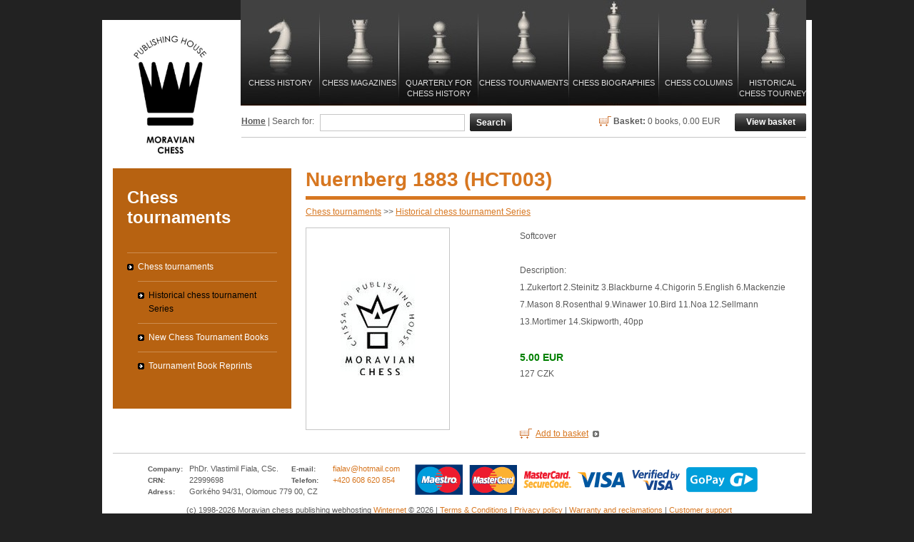

--- FILE ---
content_type: text/html; charset=UTF-8
request_url: https://www.moravian-chess.cz/e-shop/historical-chess-tournaments/nuernberg-1883/?koren=chess-tournaments
body_size: 2960
content:
<!DOCTYPE html PUBLIC "-//W3C//DTD XHTML 1.0 Transitional//EN" "http://www.w3.org/TR/xhtml1/DTD/xhtml1-transitional.dtd">
<html xmlns="http://www.w3.org/1999/xhtml">
<head>
    <base href="https://www.moravian-chess.cz/"/>
    <meta http-equiv="Content-Type" content="text/html; charset=utf-8"/>
    <link rel="icon" href="/images/favicon.ico"/>
    <meta name="description" content="Nuernberg 1883 ::  :: MORAVIAN-CHESS.CZ"/>
    <meta name="keywords" content="Nuernberg 1883 ::  :: MORAVIAN-CHESS.CZ"/>
    <link rel="stylesheet" href="./css/screen.css" media="screen" type="text/css"/>
    <title>Nuernberg 1883 ::  :: MORAVIAN-CHESS.CZ</title>

    <!--jQuery core (1.2.6 needed)-->
    <script type="text/javascript" src="js/jquery.js"></script>

    <!--jQuery validation-->
    <script type="text/javascript" src="js/jquery.validate.min.js"></script>
    <script type="text/javascript" src="js/jquery.validate.additional-methods.js"></script>
    <script type="text/javascript" src="js/jquery.metadata.js"></script>
    <link rel="stylesheet" type="text/css" href="css/jquery.validate.css" media="screen"/>

    <script type="text/javascript">
        $(document).ready(function () {
            var kosikoveZboziIds = [];
            $('.id-zbozi').each(function () {
                kosikoveZboziIds[parseInt($(this).text())] = true;
            });

            $("form#objednani").validate({
                rules: {
                    jmeno: "required",
                    zip: "required",
                    street: "required",
                    city: "required",
                    country: "required",
                    agree_terms: "required",
                    email: {
                        required: true,
                        email: true
                    }
                }
            });
            var tableOfDelivery = [
                ['999999', 0, 10, 10, 10],
                /*['2', 0, 14, 14, 19],
                 ['3', 0, 16, 16, 49]
                 ['10', 0, 16, 16, 49],
                 ['1000', 0, 16, 16, 80]*/
            ];

            var pocet = $('#pocet').text();
            var ready = true;
            var aktVal = 0;
            $('select[name="fk_cis_zpusob_dodani"]').change(function (e) {
                ready = true;

                aktVal = $(this).val();

                tableOfDelivery.forEach(function (item) {
                    if (ready) {
                        if (item[0] - pocet >= 0) {
                            nastavNovouCenu(item[++aktVal]);
                            ready = false;
                        }
                    }
                });

                if (ready) {
                    nastavNovouCenu(tableOfDelivery[tableOfDelivery.length - 1][$(this).val()]);
                }
            });

            function nastavNovouCenu(cenaDodani) {
                // promo akce...
                if (kosikoveZboziIds[541]) {
                    cenaDodani = 0;
                }
                $('#delivery-price-js').text(cenaDodani + '.00');
                cenaDodani += Number($('#total-price-orig').text());
                $('#total-price-js').text(cenaDodani + '.00');
                $('#total-price-cardpay').text(parseFloat(cenaDodani) - parseFloat(4.50));
            }

            $('#total-price-cardpay').text(parseFloat($('#total-price-js').text()) - parseFloat(4.50));

            $('#billing_adress').click(function () {
                if ($(this).attr('checked'))
                    $('.dis-none').hide();
                else
                    $('.dis-none').show();
                //$('.myCheckbox').prop('checked', true);
            });

            $('select[name="country"]').change(function () {
                if (this.value == 'Czech Republic') {
                    $('.eur-type').hide();
                    $('.czk-type').show();
                } else {
                    $('.czk-type').hide();
                    $('.eur-type').show();
                }
            });
            ;
            if ($("#online").val() == '0') {
                $("#adresa").rules("add", {required: true});
            }
        });
    </script>
</head>
<body>
<div id="strana">
    <div id="hlavicka">
        <a href="./"><img class="logo" src="img-layout/logo.png" alt="MORAVIAN CHESS"/></a>

        <hr class="display-none"/>

        <div id="hlavni-menu">
  <ul>
    <li class="no-border"><a class="li-1" href="https://www.moravian-chess.cz/chess-history/?koren=chess-history">Chess history</a></li>
    <li><a class="li-2" href="https://www.moravian-chess.cz/chess-magazines/?koren=chess-magazines">Chess magazines</a></li>
    <li><a class="li-3" href="https://www.moravian-chess.cz/chess-opennings/?koren=chess-opennings">Quarterly for Chess History</a></li>
    <li><a class="li-4" href="https://www.moravian-chess.cz/chess-tournaments/?koren=chess-tournaments">Chess tournaments</a></li>
    <li><a class="li-5" href="encyclopedia/">Chess biographies</a></li>
    <li><a class="li-6" href="https://www.moravian-chess.cz/chess-columns/?koren=chess-columns">Chess columns</a></li>
    <li><a class="li-7" href="historical-chess-series/">Historical Chess Tourney</a></li>
  </ul>
</div>
        <hr class="display-none"/>

        <div id="hlavicka-info-box">
            <strong><a class="sede" href="./">Home</a></strong> |
            <form action="exec/hledani-db.php" method="post" style="display:inline;">
                <div style="display:inline;">
                    <label for="slovo">Search for: </label> <input type="text" name="slovo" class="text" id="slovo"/>
                    <input type="submit" id="search" value="Search"/>
                </div>
            </form>
            <div id="info-kosik">
                <strong class="img-basket">Basket:</strong> 0 books, 0.00 EUR
            </div>
            <a class="view-kosik" href="https://www.moravian-chess.cz/e-shop/basket/">View basket</a>
        </div>

        <hr class="display-none"/>

    </div>
    <div id="telo">
<div id="pravy-blok">

    <h1>Nuernberg 1883 (HCT003)</h1>
<a href="https://www.moravian-chess.cz/chess-tournaments/?koren=chess-tournaments" class="drobek">Chess tournaments</a>&nbsp;&gt;&gt;&nbsp;<a href="https://www.moravian-chess.cz/historical-chess-tournaments/?koren=chess-tournaments" class="drobek">Historical chess tournament Series</a>
<div>
  <div class="detail_foto">

    <img src="data/publikace/logo.jpg" title="Nuernberg 1883" alt="Nuernberg 1883" />
  </div>
  <div class="detail_pravy">

Softcover<br /><br />
Description:<br />1.Zukertort 2.Steinitz 3.Blackburne 4.Chigorin 5.English 6.Mackenzie 7.Mason 8.Rosenthal 9.Winawer 10.Bird 11.Noa 12.Sellmann 13.Mortimer 14.Skipworth, 40pp<br /><br />
    <div style="position: relative">




      <strong class="cena">5.00 EUR</strong>
<p>127 CZK</p>      <br /><br /><span class="img-basket">&nbsp;</span><a class="bg-1" href="exec/kosik-db.php?pridat=287&amp;typ=1">Add to basket</a>


    </div>
  </div>
</div>
</div>

<div id="levy-blok">
    <div class="pozadi">
        <h2>Chess tournaments</h2><ul><li class="uroven-1"><a href="https://www.moravian-chess.cz/e-shop/chess-tournaments/?koren=chess-tournaments">Chess tournaments</a><ul><li class="uroven-2"><a href="https://www.moravian-chess.cz/e-shop/historical-chess-tournaments/?koren=chess-tournaments" class="aktivni">Historical chess tournament Series</a></li><li class="uroven-2"><a href="https://www.moravian-chess.cz/e-shop/new-chess-tournament-books/?koren=chess-tournaments">New Chess Tournament Books</a></li><li class="uroven-2"><a href="https://www.moravian-chess.cz/e-shop/nove/?koren=chess-tournaments">Tournament Book Reprints</a></li></ul></li></ul>    </div>
</div>
      <div style="clear: both;"></div>
  <div class="cop">
    <div id="zapati_owner">
        <span class="bold">Company:</span> PhDr. Vlastimil Fiala, CSc.<br>
        <span class="bold">CRN:</span> 22999698<br>
        <span id="zapati_adresa"><span class="bold">Adress:</span> Gorkého 94/31, Olomouc 779 00, CZ</span>
    </div>
    
    <div id="zapati_contact">
        <span class="bold">E-mail:</span> <a href="mailto:fialav@hotmail.com">fialav@hotmail.com</a><br>
        <span class="bold">Telefon:</span> <a href="tel:+420608620854">+420 608 620 854</a><br>
    </div>
    
    <div id="zapati_loga">
        <img src="../images/loga/Maestro.png" alt="Maestro" title="Maestro">
        <img src="../images/loga/master_card.png" alt="Master Card" title="Master Card">
       <!--  <img src="../images/loga/master_card_el.png" alt="Master Card Electronic" title="Master Card Electronic"> -->
        <img src="../images/loga/matsterCard.png" alt="Master Card Secure Code" title="Master Card Secure Code">
        <img src="../images/loga/visa.png" alt="Visa" title="Visa">
       <!-- <img src="../images/loga/visa_el.png" alt="Visa Electron" title="Visa Electron"> -->
        <img src="../images/loga/visa_ve.png" alt="Visa Verified" title="Visa Verified">
        <a href="https://www.gopay.com/" title="goPay"><img src="../images/loga/gopay_bannery-modre.png" alt="GoPay"></a>
    </div>
    
    <div id="zapati_info">(c) 1998-2026 Moravian chess publishing webhosting <a target="_blank" href="http://www.winet.cz">Winternet</a> &copy; 2026 
        | <a href="terms-conditions.php">Terms & Conditions</a> | <a href="privacy-policy.php">Privacy policy</a> | <a href="warranty-and-reclamations.php">Warranty and reclamations</a> | <a href="customer-support.php">Customer support</a>  
    </div>
</div>
    </div>
  </div>
</body>
</html>

--- FILE ---
content_type: text/css
request_url: https://www.moravian-chess.cz/css/screen.css
body_size: 3429
content:
/*--- START - @media  --- */
@media screen {
    * {
        margin: 0;
        padding: 0;
        color: #5A5A5A;
        font-size: 12px;
    }
    body {
        background-color: #222222;
        text-align: center;
        font-family: Arial,Tahoma,Verdana,sans-serif;
        font-size: 12px;
        position: relative;
    }
    input {
        font-family: Arial,Tahoma,Verdana,sans-serif;
    }
    div#strana {
        width: 994px;
        background-color: #FFFFFF;
        margin: 28px auto;
        text-align: left;
        padding-bottom: 15px;
    }
    div#hlavicka {
        height: 165px;
        position: relative;
    }
    div#hlavicka img.logo {   
        position: relative;
        width: 155px;
        border: none;
        left: 20px;
        top: 10px;
    }

    div#hlavicka-info-box {
        width: 791px;
        border-bottom: solid 1px #C6C6C6;
        padding-bottom: 15px;
        vertical-align: bottom;
        position: absolute;
        bottom:0;
        right: 8px;
    }
    input#search {
        background: #5E5E5E url(../img-layout/bg-search.gif) no-repeat 0 0;
        font-family: Verdana, Geneva, Tahoma, sans-serif;
        border: none;
        width: 59px;
        height: 25px;
        color: #FFFFFF;
        font-weight: bold;
        position: absolute;
        top: -4px;
        left: 320px;
    }
    input#slovo {
        padding: 4px 3px;
        position: absolute;
        top: -3px;
        left: 110px;
        width: 195px;
    }
    div#info-kosik {
        position: absolute;
        right: 110px;
        top: 0;
        margin-right: 10px;
    }
    a.view-kosik {
        /*padding: 0px 15px 0px 5px;*/
        display: block;
        background: #5E5E5E url(../img-layout/bg-basket.gif) no-repeat 0 0;
        font-family: Verdana, Geneva, Tahoma, sans-serif;
        border: none;
        width: 100px;
        height: 20px;
        color: #FFFFFF;
        font-weight: bold;
        font-size: 12px;
        position: absolute;
        top: -4px;
        right: 0px; 
        padding-top: 5px;
        text-align: center;
        text-decoration: none;   
    }
    a.view-kosik:hover {
        background-position: left bottom;
    }
    input.pocet {
        border: 1px #C6C6C6 solid;
        width: 20px;
    }
    input.zmena-poctu { 
        background:transparent url(../img-layout/accept.png) no-repeat scroll left top;
        border:0 none;
        cursor:pointer;
        height:15px;
        line-height:0;
        text-indent:-2000px;
        width:15px;
    }
    /******* hlavni menu ********/
    div#hlavni-menu {
        position: absolute;
        top: -28px;
        right: 8px;
    }
    div#hlavni-menu ul {
        list-style: none url();
    }
    div#hlavni-menu ul li {
        background: url(../img-layout/bg-menu-oddelovac.gif) no-repeat left top;
        float: left;
        padding-left: 1px;
    }
    div#hlavni-menu ul li.no-border {
        background-image: url();
    }
    div#hlavni-menu ul li a {
        display: block;
        /*height: 148px;*/
        height: 39px;
        text-transform: uppercase;
        color: #DDDDDD;
        font-size: 11px;
        text-decoration: none;
        text-align: center;
        padding-top: 109px;
        line-height: 15px;
    }
    div#hlavni-menu ul li a.li-7 {
        background: url(../img-layout/bg-li-new.jpg) no-repeat left top;
        width: 95px;
    }
    div#hlavni-menu ul li a.li-1 {
        background: url(../img-layout/bg-li-encyclopedia.jpg) no-repeat left top;
        width: 110px;
    }
    div#hlavni-menu ul li a.li-2 {
        background: url(../img-layout/bg-li-e_shop.jpg) no-repeat left top;
        width: 110px;
    }
    div#hlavni-menu ul li a.li-3 {
        background: url(../img-layout/bg-li-tournaments.jpg) no-repeat left top;
        width: 110px;
    }
    div#hlavni-menu ul li a.li-4 {
        background: url(../img-layout/bg-li-magazines.jpg) no-repeat left top;
        width: 126px;
    }
    div#hlavni-menu ul li a.li-5 {
        background: url(../img-layout/bg-li-history.jpg) no-repeat left top;
        width: 125px;
    }
    div#hlavni-menu ul li a.li-6 {
        background: url(../img-layout/bg-li-e_shop.jpg) no-repeat left top;
        width: 110px;
    }
    div#hlavni-menu ul li a:hover,
    div#hlavni-menu ul li a.aktivni {
        background-position: 0 -148px;
    }

    /***** obsah ************/
    div#telo {
        width: 970px;
        margin-left: 15px;
        margin-top: 43px;
    }
    div#pravy-blok {
        float: right;
        width: 700px;
    }
    div#levy-blok {
        float: left;
        width: 250px;
        padding-bottom: 20px;
        /*width: 272px;*/
    }
    div#levy-blok div.pozadi-no {
        padding: 27px 15px 30px 20px;
        border: solid 1px #C6C6C6;
        margin-top:15px;
    }
    div#levy-blok div.pozadi {
        padding: 27px 20px 30px 20px;
    }
    div#levy-blok div.pozadi {
        background-color: #B76211;
    }

    div#levy-blok h2 span {
        font-size: 16px;
        color: #5A5A5A;
    }
    h2.border-sedy {
        border-bottom: solid 4px #5A5A5A;
        padding-bottom: 15px;
        margin-bottom: 20px;
    }
    div#levy-blok div.pozadi h2,
    div#levy-blok div.pozadi p {
        color: #FFFFFF;
    }
    div#levy-blok img.foto {
        float: left;
    }
    div#levy-blok div.pravy {
        float: right;
        width: 190px;
        padding: 0;
        margin: 0;
        overflow: hidden
    }
    div#levy-blok div.pravy a {
        color: #5A5A5A;
    }

    div#levy-blok ul {
        list-style: none;
        padding-top: 10px;
    }
    div#levy-blok li {
        border-top: solid 1px #CC8C4F;
        /*line-height: 2.3em; */
        padding: 10px 0;
    }
    div#levy-blok li.uroven-2 {
        margin-left: 15px;
    }
    div#levy-blok li.uroven-3 {
        margin-left: 30px;
    }
    div#levy-blok li a {
        color: #FFFFFF;
        text-decoration: none;
        background: url(../img-layout/bg-a-2.gif) no-repeat left 5px;
        padding-left: 15px;
        display: block;
    }
    div#levy-blok li a:hover,
    div#levy-blok li a.aktivni {
        color: #000000;
        /*font-weight: bold; */
    }
    div#levy-blok a.banner {
        display: block;
        margin: 20px auto 0 auto; 
        text-align: center;
    }
    div#levy-blok input {
        padding: 4px 3px;
    }
    div#levy-blok input.submit {
        background: #5E5E5E url(../img-layout/bg-search.gif) no-repeat 0 0;
        font-family: Verdana, Geneva, Tahoma, sans-serif;
        border: none;
        width: 59px;
        height: 25px;
        color: #FFFFFF;
        font-weight: bold;
    } 
    div#levy-blok p.zprava-ok {
        color: #009900;
        font-weight: bold;
    }  
    div#levy-blok p.zprava-err {
        color: #CC0000;
        font-weight: bold;
    }  

    /*--- pravy blok ----*/
    div#pravy-blok div.pravy {
        float: right;
        width: 398px;
        padding-bottom: 10px;
    }
    div#pravy-blok div.levy {
        float: left;
        width: 200px;
        text-align: center;
        padding-bottom: 20px;
    }
    div#pravy-blok div.levy p {
        margin-top: 10px;
        padding-bottom: 0;
    }
    div#pravy-blok div.levy ul {
        list-style: none url();
    }

    div.box-openings {
        width: 220px;
        float: left;
        text-align: left;
    }
    div.box-openings p {
        padding-bottom: 0;
    }
    div.box-openings ul {
        list-style: none;
        margin: 0 0 0 10px;
    }
    div.box-openings ul li {
        background: url(../img-layout/bg-a-1.gif) no-repeat left center;
        padding-left: 15px;
        line-height: 2.0em;
    }


    /******** vypis: katalogovy******/
    div#pravy-blok div.vypis-katalogovy div.polozka {
        /*border-bottom: solid 1px #C6C6C6; */
        float: left;
        padding: 15px 0;
        width: 345px;
    }
    div#pravy-blok div.vypis-katalogovy div.polozka p{
        padding-bottom: 0.6em;
    }
    div#pravy-blok div.vypis-katalogovy div.polozka img {
        border: 1px solid #C6C6C6;
        float: left;
    }
    div#pravy-blok div.vypis-katalogovy div.polozka div.pravy {
        width: 245px;
        float: right;
        padding-right:15px;
    }

    /******** formularove prvky ***********/
    input.text,
    textarea.text {
        border: solid 1px #C6C6C6;
        padding: 2px 3px;
    }
    input.submit {
        background:transparent url(../img-layout/tl-125-s.gif) no-repeat scroll 0 0;
        border:0 none;
        color:white;
        font-size:11px;
        font-weight:600;
        height:25px;
        width:125px;
        cursor: pointer;
    }

    /******* obecne classy **********/
    a.bg-1 {
        background: url(../img-layout/bg-a-1.gif) no-repeat right center;
        padding-right: 15px;
    }
    a.bg-2 {
        background: url(../img-layout/bg-a-1.gif) no-repeat left center;
        padding-left: 15px;
    }

    .display-none {
        display: none;
    }

    .sede {
        color: #595959;
    }
    .oranzove {
        color: #D77721;
    }
    .oranzove-tmave {
        color: #B1640C;
    }

    .img-basket {
        padding: 0px 0px 0px 20px;
        background: url(../img-layout/img-kosik.gif) no-repeat left center;
    }

    .img-basket-e {
        padding: 0px 0px 0px 20px;
        background: url(../img-layout/img-kosik-e.gif) no-repeat left center;
    }


    /******* obecne style *********/
    div#page_404 {
        color:#995418;
        font-size:30px;
        font-weight:bold;
        margin-bottom:10px;
        padding-bottom:20px;
    }
    a {
        color: #D77721;
        text-decoration: underline;
    }
    a:hover {
        text-decoration: none;
    }
    h1 {
        color: #D77721;
        font-size: 28px;
        font-weight: bold;
        border-bottom: solid 5px #D77721;
        padding-bottom: 7px;
        margin-bottom: 10px;
    }
    h2 {
        color: #D77721;
        font-size: 24px;
        font-weight: bold;
        padding-bottom: 25px;
    }
    h3, h3 a {
        color: #D77721 !important;
        font-size: 18px;
        font-weight: bold;
        padding-bottom: 1px;
        text-decoration: none;
    }
    a img {
        border: 0px #FFFFFF none;
    }
    p {
        line-height: 1.6em;
        padding-bottom: 1.2em;
    }
    li {
        line-height: 1.6em;
    }
    /************** PREHLEDOVA TABULKA *********************/
    table.seznam {
        width: 100%;
        border-collapse: collapse;
    }
    table.seznam td, table.seznam th {
        border: 1px solid #dddddd;
        padding: 2px 4px;
    }
    table.seznam th {
        text-align: center;
        font-weight: bold;
        background-color: #e57716;
    }
    table.seznam th a {
        color: #ffffff;
        text-align: center;
        font-weight: bold;
        text-decoration: none;
    }
    tr.podbarvene2 {
        background-color: #F0F0F0;
    }
    table.seznam tr.uzivatelsky_radek {
        background-color: #C1C1C1;
    }
    table.seznam tr.uzivatelsky_radek strong {
        color: #000000;
    }
    .right {
        text-align: right;
    }
    .center {
        text-align: center;
    }
    /*******************************************************/
    a.submit {
        display: block;
        background:transparent url('../img-layout/tl-125-s.gif') no-repeat scroll 0 0;
        border:0 none;
        font-size:11px;
        font-weight:600;
        height:25px;
        width:125px;
        color: white;
        text-align: center;
        text-decoration: none;
        padding-top: 6px;
    }

    table.detail th, table.detail td {
        padding: 2px 2px 2px 2px;
        vertical-align: top;
    }
    div.hlaseni {
        /*width: 100%;*/
        border:1px solid #D77721;
        padding: 10px 10px 10px 25px;
    }
    div.zobraz_chybu {
        background-position: 5px center;
        background-repeat: no-repeat;
        background-image: url('../img-layout/error.png'); 
    }
    div.zobraz_ok {
        background-position: 5px center;
        background-repeat: no-repeat;
        background-image: url('../img-layout/accept.png'); 
    }
    div.foto img {
        float: left;
    }
    /*div.foto img {
      max-width: 100px;
      max-height: 90px;
    }*/
    div.detail_foto {
        padding-top: 15px;
        float: left;
        position:relative;
    }
    div.detail_foto img {
        border: 1px #C6C6C6 solid;
    }
    div.detail_pravy {
        padding-top: 15px;
        float: right;
        width: 400px;
        line-height: 2;
    }

    #online-pdf {
        background: url("../img-layout/online_pdf.gif") no-repeat scroll center top transparent;
        left: 280px;
        line-height: 16px;
        padding-top: 64px;
        position: absolute;
        text-align: center;
        top: 0;
        width: 64px;
    }

    #online-pgn {
        background: url("../img-layout/online_pgn.gif") no-repeat scroll center top transparent;
        left: 280px;
        line-height: 16px;
        padding-top: 64px;
        position: absolute;
        text-align: center;
        top: 0;
        width: 80px;
    }

    #online-pdf-small {
        background: url("../img-layout/online_pdf_small.gif") no-repeat scroll left top transparent;
        padding-left: 28px;
        height: 24px;
        line-height: 24px;
    }

    #online-pgn-small {
        background: url("../img-layout/online_pgn_small.gif") no-repeat scroll left top transparent;
        padding-left: 28px;
        height: 24px;
        line-height: 24px;
    }

} /* --- END - @media --- */


.cop{
    border-top: 1px solid #C6C6C6;
    text-align: center;
    padding: 15px 3%;
    margin-top: 15px;
    color: #808080;
    width: 94%;
}

.cop #zapati_info {
    margin-bottom: -15px;
    font-size: 90%;
}

.cop #zapati_owner, .cop #zapati_contact, .cop #zapati_loga {
    display: inline-block;
    margin-bottom: 15px;
    vertical-align: top;
    margin-right: 15px;
    text-align: left;
    font-size: 90%;
}

.hidden {
    display: none !important;
}

.cop span.bold {
    display: inline-block;
    padding-bottom: 4px;
    font-weight: bold;;
    font-size: 90%;
    width: 55px;
}

.cop span#zapati_adresa {
    position: absolute;
    font-size: 11px;
}

.cop #zapati_loga img {
    vertical-align: middle;
    margin: 0px 3px;
}

.update{
    text-align : right;
    font-size : 90%;
    color :#808080;
}

.cop a{
    text-decoration: none;
    font-size : 100%;
}

/* 2016-06-07 - formular_dotaznik  - Skála D. (david.skala@winet.cz)*/

#hlaska {
    font-weight: bolder;
    background: #B6FF95;
    text-align: center;
    border: 1px solid;
    margin: 10px 0px;
    font-size: 15px;
    color: #058E00;
    padding: 10px;
}

#uvodni_text {
    font-size: 16px;
}

#formular_dotaznik {
    margin-top: 20px;
}

#formular_dotaznik div.label {
    margin-top: 15px;
    font-size: 14px;
    color: black;
    padding: 5px;
}

#formular_dotaznik input {
    font-size: 18px;
    color: black;
    width: 350px;
    height: 20px;
    padding: 5px;
}

#formular_dotaznik textarea {
    font-family: inherit;
    margin-right: 0px;
    margin-left: 0px;
    resize: vertical;
    font-size: 16px;
    height: 100px;
    padding: 5px;
    width: 630px;
    color: black;
}

#formular_dotaznik input[type="submit"] {
    background-color: #A2A2A2;
    border: 3px solid black;
    font-weight: bolder;
    margin: 20px 0px;
    font-size: 16px;
    cursor: pointer;
    height: 40px;
    width: 250px;
}

#formular_dotaznik input[type="submit"]:hover {
    background-color: #CACACA;
}

form .bold {
    font-weight: bolder;
}

/* GOPAY 16.6.2016 */

.gopay {
    background-color: #009fdb;
    font-weight: bolder;
    border-radius: 5px;
    font-size: 15px;
    cursor: pointer;
    padding: 11px;
    color: white;
    border: 0px;
}

.back {
    background-color: black;
    text-decoration: none;
    font-weight: bolder;
    border-radius: 5px;
    margin-right: 15px;
    font-size: 15px;
    cursor: pointer;
    padding: 11px;
    color: white;
    border: 0px;
    float: left;
}

.dis-none {
    display: none;
}

#table-delivery{
    width: 97%;
}

#table-delivery tbody tr td, #table-delivery tbody tr th {
    padding: 5px;
}

#prehled-zbozi th, #prehled-zbozi td {
    padding: 5px;
}

#prehled-zbozi .catalog-number {
    width: 92px;
}

#prehled-zbozi .title-info {

}

#prehled-zbozi .number-of-pieces {
    width: 100px;
}

#prehled-zbozi .price-pts{
    width: 65px;
}

#prehled-zbozi .price {
    width: 55px;
}

#prehled-zbozi .total-price {
    width: 60px;
}

.puvodni-cena
{
    text-decoration:line-through;
}

.cena
{
    color:#008000;
    font-size:14px;
}

.sleva
{
    position:absolute;
    border:0px !important;
    top:0px;
    left:0px;
}

.detail_foto .sleva
{
    top:15px;
}

.polozka .foto
{
    position:relative;
}

--- FILE ---
content_type: text/css
request_url: https://www.moravian-chess.cz/css/jquery.validate.css
body_size: 221
content:
label.error {
  float: none;
  color: red;
  line-height: 20px;
  padding-left: 20px;
  padding-top: 2px;
  margin-left: 10px;
  vertical-align: top;
  background-image: url('../img-layout/error.png');
  background-repeat: no-repeat;
}

input.error, textarea.error {
  border: 1px solid rgb(255,102,102);
  background-color: rgb(255,240,240);
}